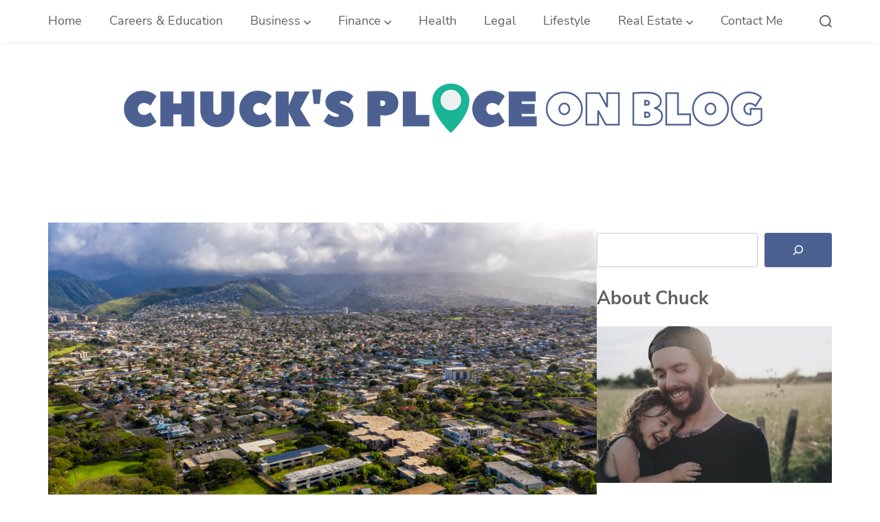

--- FILE ---
content_type: text/html; charset=UTF-8
request_url: https://chucksplaceonb.com/the-top-hawaii-real-estate-trends-for-2023/
body_size: 15774
content:
<!doctype html><html lang="en-US"><head><script data-no-optimize="1">var litespeed_docref=sessionStorage.getItem("litespeed_docref");litespeed_docref&&(Object.defineProperty(document,"referrer",{get:function(){return litespeed_docref}}),sessionStorage.removeItem("litespeed_docref"));</script> <meta charset="UTF-8"><meta name="viewport" content="width=device-width, initial-scale=1"><meta name="google-site-verification" content="JhSuNZkrpaGJYjP3zTCpcrGo7ZbZiIYjg6s_HNKc034" /><link rel="profile" href="https://gmpg.org/xfn/11"><meta name='robots' content='index, follow, max-image-preview:large, max-snippet:-1, max-video-preview:-1' /><title>The Top Hawaii Real Estate Trends for 2023 - Chuck&#039;s Place on Blog</title><meta name="description" content="Do you love Hawaii and want to buy a home there? The beautiful weather and lush, tropical scenery are just a couple of the many reasons that many people" /><link rel="canonical" href="https://chucksplaceonb.com/the-top-hawaii-real-estate-trends-for-2023/" /><meta property="og:locale" content="en_US" /><meta property="og:type" content="article" /><meta property="og:title" content="The Top Hawaii Real Estate Trends for 2023 - Chuck&#039;s Place on Blog" /><meta property="og:description" content="Do you love Hawaii and want to buy a home there? The beautiful weather and lush, tropical scenery are just a couple of the many reasons that many people" /><meta property="og:url" content="https://chucksplaceonb.com/the-top-hawaii-real-estate-trends-for-2023/" /><meta property="og:site_name" content="Chuck&#039;s Place on Blog" /><meta property="article:published_time" content="2022-12-30T10:16:08+00:00" /><meta property="article:modified_time" content="2022-12-30T10:20:11+00:00" /><meta property="og:image" content="https://chucksplaceonb.com/wp-content/uploads/2022/12/50e1d16cccfe2b69d8a7c985e1dae8f9.jpg" /><meta property="og:image:width" content="2000" /><meta property="og:image:height" content="1332" /><meta property="og:image:type" content="image/jpeg" /><meta name="author" content="chuck" /><meta name="twitter:card" content="summary_large_image" /><meta name="twitter:label1" content="Written by" /><meta name="twitter:data1" content="chuck" /><meta name="twitter:label2" content="Est. reading time" /><meta name="twitter:data2" content="3 minutes" /> <script type="application/ld+json" class="yoast-schema-graph">{"@context":"https://schema.org","@graph":[{"@type":"Article","@id":"https://chucksplaceonb.com/the-top-hawaii-real-estate-trends-for-2023/#article","isPartOf":{"@id":"https://chucksplaceonb.com/the-top-hawaii-real-estate-trends-for-2023/"},"author":{"name":"chuck","@id":"https://chucksplaceonb.com/#/schema/person/1aaf3bc879bea9cc0372ff1b93faa67d"},"headline":"The Top Hawaii Real Estate Trends for 2023","datePublished":"2022-12-30T10:16:08+00:00","dateModified":"2022-12-30T10:20:11+00:00","mainEntityOfPage":{"@id":"https://chucksplaceonb.com/the-top-hawaii-real-estate-trends-for-2023/"},"wordCount":517,"commentCount":0,"publisher":{"@id":"https://chucksplaceonb.com/#organization"},"image":{"@id":"https://chucksplaceonb.com/the-top-hawaii-real-estate-trends-for-2023/#primaryimage"},"thumbnailUrl":"https://chucksplaceonb.com/wp-content/uploads/2022/12/50e1d16cccfe2b69d8a7c985e1dae8f9.jpg","articleSection":["Real Estate"],"inLanguage":"en-US","potentialAction":[{"@type":"CommentAction","name":"Comment","target":["https://chucksplaceonb.com/the-top-hawaii-real-estate-trends-for-2023/#respond"]}]},{"@type":"WebPage","@id":"https://chucksplaceonb.com/the-top-hawaii-real-estate-trends-for-2023/","url":"https://chucksplaceonb.com/the-top-hawaii-real-estate-trends-for-2023/","name":"The Top Hawaii Real Estate Trends for 2023 - Chuck&#039;s Place on Blog","isPartOf":{"@id":"https://chucksplaceonb.com/#website"},"primaryImageOfPage":{"@id":"https://chucksplaceonb.com/the-top-hawaii-real-estate-trends-for-2023/#primaryimage"},"image":{"@id":"https://chucksplaceonb.com/the-top-hawaii-real-estate-trends-for-2023/#primaryimage"},"thumbnailUrl":"https://chucksplaceonb.com/wp-content/uploads/2022/12/50e1d16cccfe2b69d8a7c985e1dae8f9.jpg","datePublished":"2022-12-30T10:16:08+00:00","dateModified":"2022-12-30T10:20:11+00:00","description":"Do you love Hawaii and want to buy a home there? The beautiful weather and lush, tropical scenery are just a couple of the many reasons that many people","breadcrumb":{"@id":"https://chucksplaceonb.com/the-top-hawaii-real-estate-trends-for-2023/#breadcrumb"},"inLanguage":"en-US","potentialAction":[{"@type":"ReadAction","target":["https://chucksplaceonb.com/the-top-hawaii-real-estate-trends-for-2023/"]}]},{"@type":"ImageObject","inLanguage":"en-US","@id":"https://chucksplaceonb.com/the-top-hawaii-real-estate-trends-for-2023/#primaryimage","url":"https://chucksplaceonb.com/wp-content/uploads/2022/12/50e1d16cccfe2b69d8a7c985e1dae8f9.jpg","contentUrl":"https://chucksplaceonb.com/wp-content/uploads/2022/12/50e1d16cccfe2b69d8a7c985e1dae8f9.jpg","width":2000,"height":1332,"caption":"50e1d16cccfe2b69d8a7c985e1dae8f9"},{"@type":"BreadcrumbList","@id":"https://chucksplaceonb.com/the-top-hawaii-real-estate-trends-for-2023/#breadcrumb","itemListElement":[{"@type":"ListItem","position":1,"name":"Home","item":"https://chucksplaceonb.com/"},{"@type":"ListItem","position":2,"name":"The Top Hawaii Real Estate Trends for 2023"}]},{"@type":"WebSite","@id":"https://chucksplaceonb.com/#website","url":"https://chucksplaceonb.com/","name":"Chuck&#039;s Place on Blog","description":"","publisher":{"@id":"https://chucksplaceonb.com/#organization"},"potentialAction":[{"@type":"SearchAction","target":{"@type":"EntryPoint","urlTemplate":"https://chucksplaceonb.com/?s={search_term_string}"},"query-input":{"@type":"PropertyValueSpecification","valueRequired":true,"valueName":"search_term_string"}}],"inLanguage":"en-US"},{"@type":"Organization","@id":"https://chucksplaceonb.com/#organization","name":"Chuck&#039;s Place on Blog","url":"https://chucksplaceonb.com/","logo":{"@type":"ImageObject","inLanguage":"en-US","@id":"https://chucksplaceonb.com/#/schema/logo/image/","url":"https://chucksplaceonb.com/wp-content/uploads/2023/01/Chucks-Place-on-Blog-icon.png","contentUrl":"https://chucksplaceonb.com/wp-content/uploads/2023/01/Chucks-Place-on-Blog-icon.png","width":1000,"height":200,"caption":"Chuck&#039;s Place on Blog"},"image":{"@id":"https://chucksplaceonb.com/#/schema/logo/image/"}},{"@type":"Person","@id":"https://chucksplaceonb.com/#/schema/person/1aaf3bc879bea9cc0372ff1b93faa67d","name":"chuck","image":{"@type":"ImageObject","inLanguage":"en-US","@id":"https://chucksplaceonb.com/#/schema/person/image/","url":"https://chucksplaceonb.com/wp-content/litespeed/avatar/23494c9101089ad44ae88ce9d2f56aac.jpg?ver=1769591783","contentUrl":"https://chucksplaceonb.com/wp-content/litespeed/avatar/23494c9101089ad44ae88ce9d2f56aac.jpg?ver=1769591783","caption":"chuck"},"url":"https://chucksplaceonb.com/author/chuck/"}]}</script> <link rel="alternate" type="application/rss+xml" title="Chuck&#039;s Place on Blog &raquo; Feed" href="https://chucksplaceonb.com/feed/" /><link rel="alternate" type="application/rss+xml" title="Chuck&#039;s Place on Blog &raquo; Comments Feed" href="https://chucksplaceonb.com/comments/feed/" /><link rel="alternate" type="application/rss+xml" title="Chuck&#039;s Place on Blog &raquo; The Top Hawaii Real Estate Trends for 2023 Comments Feed" href="https://chucksplaceonb.com/the-top-hawaii-real-estate-trends-for-2023/feed/" /><link data-optimized="2" rel="stylesheet" href="https://chucksplaceonb.com/wp-content/litespeed/css/c65cf693ece1c00dba10942969318b67.css?ver=b57a9" /> <script type="litespeed/javascript" data-src="https://chucksplaceonb.com/wp-includes/js/jquery/jquery.min.js" id="jquery-core-js"></script> <link rel="https://api.w.org/" href="https://chucksplaceonb.com/wp-json/" /><link rel="alternate" title="JSON" type="application/json" href="https://chucksplaceonb.com/wp-json/wp/v2/posts/1817" /><link rel="EditURI" type="application/rsd+xml" title="RSD" href="https://chucksplaceonb.com/xmlrpc.php?rsd" /><meta name="generator" content="WordPress 6.8.3" /><link rel='shortlink' href='https://chucksplaceonb.com/?p=1817' /><link rel="alternate" title="oEmbed (JSON)" type="application/json+oembed" href="https://chucksplaceonb.com/wp-json/oembed/1.0/embed?url=https%3A%2F%2Fchucksplaceonb.com%2Fthe-top-hawaii-real-estate-trends-for-2023%2F" /><link rel="alternate" title="oEmbed (XML)" type="text/xml+oembed" href="https://chucksplaceonb.com/wp-json/oembed/1.0/embed?url=https%3A%2F%2Fchucksplaceonb.com%2Fthe-top-hawaii-real-estate-trends-for-2023%2F&#038;format=xml" /><link rel="pingback" href="https://chucksplaceonb.com/xmlrpc.php"><meta name="generator" content="Elementor 3.32.0; features: additional_custom_breakpoints; settings: css_print_method-external, google_font-enabled, font_display-auto"><link rel="icon" href="https://chucksplaceonb.com/wp-content/uploads/2023/01/cropped-chuck-icon-32x32.png" sizes="32x32" /><link rel="icon" href="https://chucksplaceonb.com/wp-content/uploads/2023/01/cropped-chuck-icon-192x192.png" sizes="192x192" /><link rel="apple-touch-icon" href="https://chucksplaceonb.com/wp-content/uploads/2023/01/cropped-chuck-icon-180x180.png" /><meta name="msapplication-TileImage" content="https://chucksplaceonb.com/wp-content/uploads/2023/01/cropped-chuck-icon-270x270.png" /></head><body class="wp-singular post-template-default single single-post postid-1817 single-format-standard wp-custom-logo wp-embed-responsive wp-theme-hello-blog global-layout-list elementor-default elementor-kit-"><div id="page" class="site">
<a class="skip-link screen-reader-text" href="#primary">Skip to content</a><header id="masthead" class="site-header"><div class="main-navigation-wrap"><div class="container"><div class="main-navigation-inner"><div class="main-navigation-left">
<button class="menu-toggle" aria-controls="primary-menu" aria-expanded="false"><span class="menu-bar"></span><span class="menu-bar"></span><span class="menu-bar"></span></button><nav id="site-navigation" class="main-navigation"><div class="main-nav"><ul id="primary-menu" class="menu"><li id="menu-item-70" class="menu-item menu-item-type-custom menu-item-object-custom menu-item-home menu-item-70"><a href="https://chucksplaceonb.com">Home</a></li><li id="menu-item-72" class="menu-item menu-item-type-taxonomy menu-item-object-category menu-item-72"><a href="https://chucksplaceonb.com/category/careers-education/">Careers &amp; Education</a></li><li id="menu-item-73" class="menu-item menu-item-type-taxonomy menu-item-object-category menu-item-has-children menu-item-73"><a href="https://chucksplaceonb.com/category/business/">Business<span role="presentation" class="dropdown-menu-toggle"><svg role="img" viewBox="0 0 10 6" xmlns="http://www.w3.org/2000/svg"><path d="M1 1l4 4 4-4" stroke="currentColor" stroke-width="1.5" fill="none" fill-rule="evenodd" stroke-linecap="square"/></svg></span></a><ul class="sub-menu"><li id="menu-item-6789" class="menu-item menu-item-type-taxonomy menu-item-object-category menu-item-6789"><a href="https://chucksplaceonb.com/category/marketing-advertising/">Marketing &amp; Advertising</a></li><li id="menu-item-6782" class="menu-item menu-item-type-taxonomy menu-item-object-category menu-item-6782"><a href="https://chucksplaceonb.com/category/digital-business/">Digital Business</a></li></ul></li><li id="menu-item-6783" class="menu-item menu-item-type-taxonomy menu-item-object-category menu-item-has-children menu-item-6783"><a href="https://chucksplaceonb.com/category/finance/">Finance<span role="presentation" class="dropdown-menu-toggle"><svg role="img" viewBox="0 0 10 6" xmlns="http://www.w3.org/2000/svg"><path d="M1 1l4 4 4-4" stroke="currentColor" stroke-width="1.5" fill="none" fill-rule="evenodd" stroke-linecap="square"/></svg></span></a><ul class="sub-menu"><li id="menu-item-6781" class="menu-item menu-item-type-taxonomy menu-item-object-category menu-item-6781"><a href="https://chucksplaceonb.com/category/debt-credit/">Debt &amp; Credit</a></li><li id="menu-item-6787" class="menu-item menu-item-type-taxonomy menu-item-object-category menu-item-6787"><a href="https://chucksplaceonb.com/category/investing/">Investing</a></li></ul></li><li id="menu-item-6784" class="menu-item menu-item-type-taxonomy menu-item-object-category menu-item-6784"><a href="https://chucksplaceonb.com/category/health/">Health</a></li><li id="menu-item-6788" class="menu-item menu-item-type-taxonomy menu-item-object-category menu-item-6788"><a href="https://chucksplaceonb.com/category/legal/">Legal</a></li><li id="menu-item-4349" class="menu-item menu-item-type-taxonomy menu-item-object-category menu-item-4349"><a href="https://chucksplaceonb.com/category/lifestyle/">Lifestyle</a></li><li id="menu-item-71" class="menu-item menu-item-type-taxonomy menu-item-object-category current-post-ancestor current-menu-parent current-post-parent menu-item-has-children menu-item-71"><a href="https://chucksplaceonb.com/category/real-estate/">Real Estate<span role="presentation" class="dropdown-menu-toggle"><svg role="img" viewBox="0 0 10 6" xmlns="http://www.w3.org/2000/svg"><path d="M1 1l4 4 4-4" stroke="currentColor" stroke-width="1.5" fill="none" fill-rule="evenodd" stroke-linecap="square"/></svg></span></a><ul class="sub-menu"><li id="menu-item-6780" class="menu-item menu-item-type-taxonomy menu-item-object-category menu-item-6780"><a href="https://chucksplaceonb.com/category/buying-selling/">Buying &amp; Selling</a></li><li id="menu-item-6785" class="menu-item menu-item-type-taxonomy menu-item-object-category menu-item-6785"><a href="https://chucksplaceonb.com/category/home-improvement/">Home Improvement</a></li><li id="menu-item-6786" class="menu-item menu-item-type-taxonomy menu-item-object-category menu-item-6786"><a href="https://chucksplaceonb.com/category/household/">Household</a></li></ul></li><li id="menu-item-491" class="menu-item menu-item-type-post_type menu-item-object-page menu-item-491"><a href="https://chucksplaceonb.com/contact-me/">Contact Me</a></li></ul></div></nav></div><div class="search-wrap">
<a href="javascript:void(0);" class="search-icon">
<svg class="svg-icon" aria-hidden="true" role="img" focusable="false" xmlns="http://www.w3.org/2000/svg" width="23" height="23" viewBox="0 0 23 23"><path d="M38.710696,48.0601792 L43,52.3494831 L41.3494831,54 L37.0601792,49.710696 C35.2632422,51.1481185 32.9839107,52.0076499 30.5038249,52.0076499 C24.7027226,52.0076499 20,47.3049272 20,41.5038249 C20,35.7027226 24.7027226,31 30.5038249,31 C36.3049272,31 41.0076499,35.7027226 41.0076499,41.5038249 C41.0076499,43.9839107 40.1481185,46.2632422 38.710696,48.0601792 Z M36.3875844,47.1716785 C37.8030221,45.7026647 38.6734666,43.7048964 38.6734666,41.5038249 C38.6734666,36.9918565 35.0157934,33.3341833 30.5038249,33.3341833 C25.9918565,33.3341833 22.3341833,36.9918565 22.3341833,41.5038249 C22.3341833,46.0157934 25.9918565,49.6734666 30.5038249,49.6734666 C32.7048964,49.6734666 34.7026647,48.8030221 36.1716785,47.3875844 C36.2023931,47.347638 36.2360451,47.3092237 36.2726343,47.2726343 C36.3092237,47.2360451 36.347638,47.2023931 36.3875844,47.1716785 Z" transform="translate(-20 -31)" /></svg>						<svg class="svg-icon" aria-hidden="true" role="img" focusable="false" xmlns="http://www.w3.org/2000/svg" width="16" height="16" viewBox="0 0 16 16"><polygon fill="" fill-rule="evenodd" points="6.852 7.649 .399 1.195 1.445 .149 7.899 6.602 14.352 .149 15.399 1.195 8.945 7.649 15.399 14.102 14.352 15.149 7.899 8.695 1.445 15.149 .399 14.102" /></svg>					</a></div></div></div><div class="search-form-wrap"><form role="search" method="get" class="search-form" action="https://chucksplaceonb.com/">
<label>
<span class="screen-reader-text">Search for:</span>
<input type="search" class="search-field" placeholder="Search &hellip;" value="" name="s" />
</label>
<input type="submit" class="search-submit" value="Search" /></form></div></div><div class="site-branding"><div class="container"><div class="site-branding-inner"><div class="site-logo">
<a href="https://chucksplaceonb.com/" class="custom-logo-link" rel="home"><img data-lazyloaded="1" src="[data-uri]" fetchpriority="high" width="1000" height="200" data-src="https://chucksplaceonb.com/wp-content/uploads/2023/01/Chucks-Place-on-Blog-icon.png" class="custom-logo" alt="Chuck&#039;s Place on Blog" decoding="async" data-srcset="https://chucksplaceonb.com/wp-content/uploads/2023/01/Chucks-Place-on-Blog-icon.png 1000w, https://chucksplaceonb.com/wp-content/uploads/2023/01/Chucks-Place-on-Blog-icon-300x60.png 300w, https://chucksplaceonb.com/wp-content/uploads/2023/01/Chucks-Place-on-Blog-icon-768x154.png 768w" data-sizes="(max-width: 1000px) 100vw, 1000px" /></a></div><div class="site-title-tagline"></div></div></div></div></header><div id="content" class="site-content"><div class="container"><div class="inner-wrapper"><main id="primary" class="site-main"><article id="post-1817" class="post-1817 post type-post status-publish format-standard has-post-thumbnail hentry category-real-estate"><div class="post-content"><div class="post-thumbnail">
<img data-lazyloaded="1" src="[data-uri]" width="2000" height="1332" data-src="https://chucksplaceonb.com/wp-content/uploads/2022/12/50e1d16cccfe2b69d8a7c985e1dae8f9.jpg" class="attachment-post-thumbnail size-post-thumbnail wp-post-image" alt="50e1d16cccfe2b69d8a7c985e1dae8f9" decoding="async" data-srcset="https://chucksplaceonb.com/wp-content/uploads/2022/12/50e1d16cccfe2b69d8a7c985e1dae8f9.jpg 2000w, https://chucksplaceonb.com/wp-content/uploads/2022/12/50e1d16cccfe2b69d8a7c985e1dae8f9-300x200.jpg 300w, https://chucksplaceonb.com/wp-content/uploads/2022/12/50e1d16cccfe2b69d8a7c985e1dae8f9-1024x682.jpg 1024w, https://chucksplaceonb.com/wp-content/uploads/2022/12/50e1d16cccfe2b69d8a7c985e1dae8f9-768x511.jpg 768w" data-sizes="(max-width: 2000px) 100vw, 2000px" /></div><header class="entry-header"><h1 class="entry-title">The Top Hawaii Real Estate Trends for 2023</h1><div class="entry-meta">
<span class="posted-on"><a href="https://chucksplaceonb.com/the-top-hawaii-real-estate-trends-for-2023/" rel="bookmark"><time class="entry-date published" datetime=""></time><time class="updated" datetime=""></time></a></span><span class="byline"> <a class="url fn n" href="https://chucksplaceonb.com/author/chuck/">chuck</a></span><span class="cat-links"><a href="https://chucksplaceonb.com/category/real-estate/" rel="category tag">Real Estate</a></span></div></header><div class="entry-content"><p>Do you love Hawaii and want to buy a home there? The beautiful weather and lush, tropical scenery are just a couple of the many reasons that many people enjoy living in Hawaii. But if you&#8217;ve never bought a house in Hawaii before, you might be feeling a bit overwhelmed and unsure.</p><p>Fortunately, you&#8217;ve come to the right place. In this article, we&#8217;re going to talk about some of the real estate trends that you should be aware of if you want to buy a home in Hawaii. This way, you can arrange for private Hawaii real estate for sale with confidence.</p><p>Ready to learn more about trendy houses, condos, and land for sale in private locations? Great! Keep reading to find out all the important details!</p><h2>The Surge in Eco-Friendly Home Developments</h2><p>Due to the tropical environment, achieving a more sustainable state with respect to Hawaii&#8217;s construction practices has become a priority for many homeowners and developers.&nbsp;This means a shift to low-impact materials for construction, such as bamboo and wood, as well as energy-efficient construction techniques used to keep the energy needs of a home sustainably low.</p><p>Additionally, the use of renewable energy resources, like solar power, is becoming more popular. Other eco-friendly materials, such as recycled paper countertops, are becoming a trend.</p><h2>Increased Demand for Vacation Rentals</h2><p>Smart investors are turning the market by buying a home in Hawaii. Due to an increase in demand, properties will be turned into vacation hotspots.&nbsp;This includes hotel rooms, condos, villas, or townhouses. Due to the pandemic, travelers are now looking for staycations instead of international ones. Vacationers are also looking for good amenities with breathtaking views.&nbsp;</p><p>To capitalize on the trend, real estate agents are investing in technology. They are marketing promotional discounts with a very nice room and very good pricing.</p><h2>Rise of Smart Home Technologies</h2><p>One of the top trends for 2023 is the rise of <a href="https://www.techtarget.com/iotagenda/definition/smart-home-or-building">smart home technologies</a>. With more homeowners embracing automated solutions, they are creating a lifestyle of convenience and efficiency. Smart LED lights, automated security systems, automated sprinkler systems, and smart thermostats are just a few of the great smart home technologies that will be in the Hawaii market come 2023.</p><p>Smart home technology offers incredible energy efficiency benefits, as well as peace of mind for homeowners, making it a must for anyone interested in staying on the cutting-edge of Hawaii real estate trends.</p><p>If you&#8217;re in the military,&nbsp;make sure to&nbsp;<a href="https://www.soldbyshannonhi.com/real-estate-for-military/">buy a military housing</a>,&nbsp;as some properties offer tax deductions when you buy one.</p><h2>Hawaii Real Estate for You</h2><p>2023 is going to bring lots of new trends to Hawaii real estate. With the influx of tech and population growth, the real estate market is set to experience a dramatic hike in home prices and demand. If you&#8217;re in the market to purchase, stay ahead of the curve by researching all of these new trends, connecting with a local real estate professional, and taking action when the time is right.</p><p>For other useful insights, keep exploring this site!</p></div><div class="hello-blog-social-share"><h2 class="heading">Share this article:</h2><ul><li><a href="https://www.facebook.com/sharer/sharer.php?display=popup&#038;u=https%3A%2F%2Fchucksplaceonb.com%2Fthe-top-hawaii-real-estate-trends-for-2023%2F" class="facebook" target="_blank"><svg class="svg-icon" aria-hidden="true" role="img" focusable="false" viewBox="0 0 512 512" xmlns="http://www.w3.org/2000/svg"><path d="M211.9 197.4h-36.7v59.9h36.7V433.1h70.5V256.5h49.2l5.2-59.1h-54.4c0 0 0-22.1 0-33.7 0-13.9 2.8-19.5 16.3-19.5 10.9 0 38.2 0 38.2 0V82.9c0 0-40.2 0-48.8 0 -52.5 0-76.1 23.1-76.1 67.3C211.9 188.8 211.9 197.4 211.9 197.4z" /></svg></a></li><li><a href="http://twitter.com/share?text=The%20Top%20Hawaii%20Real%20Estate%20Trends%20for%202023&#038;url=https%3A%2F%2Fchucksplaceonb.com%2Fthe-top-hawaii-real-estate-trends-for-2023%2F" class="twitter" target="_blank"><svg class="svg-icon" aria-hidden="true" role="img" focusable="false" viewBox="0 0 512 512" xmlns="http://www.w3.org/2000/svg"><path d="M419.6 168.6c-11.7 5.2-24.2 8.7-37.4 10.2 13.4-8.1 23.8-20.8 28.6-36 -12.6 7.5-26.5 12.9-41.3 15.8 -11.9-12.6-28.8-20.6-47.5-20.6 -42 0-72.9 39.2-63.4 79.9 -54.1-2.7-102.1-28.6-134.2-68 -17 29.2-8.8 67.5 20.1 86.9 -10.7-0.3-20.7-3.3-29.5-8.1 -0.7 30.2 20.9 58.4 52.2 64.6 -9.2 2.5-19.2 3.1-29.4 1.1 8.3 25.9 32.3 44.7 60.8 45.2 -27.4 21.4-61.8 31-96.4 27 28.8 18.5 63 29.2 99.8 29.2 120.8 0 189.1-102.1 185-193.6C399.9 193.1 410.9 181.7 419.6 168.6z" /></svg></a></li><li><a href="https://pinterest.com/pin/create/button/?media=https://chucksplaceonb.com/wp-content/uploads/2022/12/50e1d16cccfe2b69d8a7c985e1dae8f9.jpg&#038;description=The%20Top%20Hawaii%20Real%20Estate%20Trends%20for%202023&#038;url=https%3A%2F%2Fchucksplaceonb.com%2Fthe-top-hawaii-real-estate-trends-for-2023%2F" class="pinterest" target="_blank"><svg class="svg-icon" aria-hidden="true" role="img" focusable="false" viewBox="0 0 512 512" xmlns="http://www.w3.org/2000/svg"><path d="M266.6 76.5c-100.2 0-150.7 71.8-150.7 131.7 0 36.3 13.7 68.5 43.2 80.6 4.8 2 9.2 0.1 10.6-5.3 1-3.7 3.3-13 4.3-16.9 1.4-5.3 0.9-7.1-3-11.8 -8.5-10-13.9-23-13.9-41.3 0-53.3 39.9-101 103.8-101 56.6 0 87.7 34.6 87.7 80.8 0 60.8-26.9 112.1-66.8 112.1 -22.1 0-38.6-18.2-33.3-40.6 6.3-26.7 18.6-55.5 18.6-74.8 0-17.3-9.3-31.7-28.4-31.7 -22.5 0-40.7 23.3-40.7 54.6 0 19.9 6.7 33.4 6.7 33.4s-23.1 97.8-27.1 114.9c-8.1 34.1-1.2 75.9-0.6 80.1 0.3 2.5 3.6 3.1 5 1.2 2.1-2.7 28.9-35.9 38.1-69 2.6-9.4 14.8-58 14.8-58 7.3 14 28.7 26.3 51.5 26.3 67.8 0 113.8-61.8 113.8-144.5C400.1 134.7 347.1 76.5 266.6 76.5z" /></svg></a></li><li><a href="https://www.linkedin.com/shareArticle?mini=true&#038;title=The%20Top%20Hawaii%20Real%20Estate%20Trends%20for%202023&#038;source=https%3A%2F%2Fchucksplaceonb.com%2Fthe-top-hawaii-real-estate-trends-for-2023%2F&#038;url=https%3A%2F%2Fchucksplaceonb.com%2Fthe-top-hawaii-real-estate-trends-for-2023%2F" class="linkedin" target="_blank"><svg class="svg-icon" aria-hidden="true" role="img" focusable="false" viewBox="0 0 512 512" xmlns="http://www.w3.org/2000/svg"><path d="M186.4 142.4c0 19-15.3 34.5-34.2 34.5 -18.9 0-34.2-15.4-34.2-34.5 0-19 15.3-34.5 34.2-34.5C171.1 107.9 186.4 123.4 186.4 142.4zM181.4 201.3h-57.8V388.1h57.8V201.3zM273.8 201.3h-55.4V388.1h55.4c0 0 0-69.3 0-98 0-26.3 12.1-41.9 35.2-41.9 21.3 0 31.5 15 31.5 41.9 0 26.9 0 98 0 98h57.5c0 0 0-68.2 0-118.3 0-50-28.3-74.2-68-74.2 -39.6 0-56.3 30.9-56.3 30.9v-25.2H273.8z" /></svg></a></li></ul></div><footer class="entry-footer"></footer></div></article><nav class="navigation post-navigation" aria-label="Posts"><h2 class="screen-reader-text">Post navigation</h2><div class="nav-links"><div class="nav-previous"><a href="https://chucksplaceonb.com/the-benefits-of-data-backup-and-recovery/" rel="prev"><span class="nav-arrow">&larr;</span> <span class="nav-subtitle">The Benefits of Data Backup and Recovery</span></a></div><div class="nav-next"><a href="https://chucksplaceonb.com/casino-games-known-for-offering-the-greatest-thrills/" rel="next"><span class="nav-subtitle">Casino Games Known for Offering the Greatest Thrills</span> <span class="nav-arrow">&rarr;</span></a></div></div></nav><div class="related-posts"><h2 class="heading">Related Posts</h2><div class="related-posts-inner"><div class="related-post">
<a class="post-thumbnail" href="https://chucksplaceonb.com/transforming-spaces-with-custom-fabricated-countertops/" aria-hidden="true" tabindex="-1">
<img data-lazyloaded="1" src="[data-uri]" width="730" height="486" data-src="https://chucksplaceonb.com/wp-content/uploads/2025/12/fabricated-countertops-730x486.webp" class="attachment-hello-blog-thumb size-hello-blog-thumb wp-post-image" alt="Transforming Spaces with Custom Fabricated Countertops" decoding="async" data-srcset="https://chucksplaceonb.com/wp-content/uploads/2025/12/fabricated-countertops-730x486.webp 730w, https://chucksplaceonb.com/wp-content/uploads/2025/12/fabricated-countertops-300x200.webp 300w, https://chucksplaceonb.com/wp-content/uploads/2025/12/fabricated-countertops-1024x683.webp 1024w, https://chucksplaceonb.com/wp-content/uploads/2025/12/fabricated-countertops-768x512.webp 768w, https://chucksplaceonb.com/wp-content/uploads/2025/12/fabricated-countertops.webp 1200w" data-sizes="(max-width: 730px) 100vw, 730px" />	</a><header class="entry-header"><h3 class="entry-title"><a href="https://chucksplaceonb.com/transforming-spaces-with-custom-fabricated-countertops/" rel="bookmark">Transforming Spaces with Custom Fabricated Countertops</a></h3><div class="entry-meta">
<span class="posted-on"><a href="https://chucksplaceonb.com/transforming-spaces-with-custom-fabricated-countertops/" rel="bookmark"><time class="entry-date published" datetime=""></time><time class="updated" datetime=""></time></a></span><span class="cat-links"><a href="https://chucksplaceonb.com/category/real-estate/" rel="category tag">Real Estate</a></span></div></header></div><div class="related-post">
<a class="post-thumbnail" href="https://chucksplaceonb.com/choosing-right-hydraulic-hose-for-your-application/" aria-hidden="true" tabindex="-1">
<img data-lazyloaded="1" src="[data-uri]" width="730" height="486" data-src="https://chucksplaceonb.com/wp-content/uploads/2025/11/hydraulic-hoses-730x486.webp" class="attachment-hello-blog-thumb size-hello-blog-thumb wp-post-image" alt="Choosing the Right Hydraulic Hose for Your Application" decoding="async" data-srcset="https://chucksplaceonb.com/wp-content/uploads/2025/11/hydraulic-hoses-730x486.webp 730w, https://chucksplaceonb.com/wp-content/uploads/2025/11/hydraulic-hoses-300x200.webp 300w, https://chucksplaceonb.com/wp-content/uploads/2025/11/hydraulic-hoses-1024x683.webp 1024w, https://chucksplaceonb.com/wp-content/uploads/2025/11/hydraulic-hoses-768x512.webp 768w, https://chucksplaceonb.com/wp-content/uploads/2025/11/hydraulic-hoses.webp 1200w" data-sizes="(max-width: 730px) 100vw, 730px" />	</a><header class="entry-header"><h3 class="entry-title"><a href="https://chucksplaceonb.com/choosing-right-hydraulic-hose-for-your-application/" rel="bookmark">Choosing the Right Hydraulic Hose for Your Application</a></h3><div class="entry-meta">
<span class="posted-on"><a href="https://chucksplaceonb.com/choosing-right-hydraulic-hose-for-your-application/" rel="bookmark"><time class="entry-date published" datetime=""></time><time class="updated" datetime=""></time></a></span><span class="cat-links"><a href="https://chucksplaceonb.com/category/real-estate/" rel="category tag">Real Estate</a></span></div></header></div></div></div><div id="comments" class="comments-area"><div id="respond" class="comment-respond"><h3 id="reply-title" class="comment-reply-title">Leave a Reply <small><a rel="nofollow" id="cancel-comment-reply-link" href="/the-top-hawaii-real-estate-trends-for-2023/#respond" style="display:none;">Cancel reply</a></small></h3><p class="must-log-in">You must be <a href="https://chucksplaceonb.com/wp-login.php?redirect_to=https%3A%2F%2Fchucksplaceonb.com%2Fthe-top-hawaii-real-estate-trends-for-2023%2F">logged in</a> to post a comment.</p></div></div></main><div id="secondary" class="site-sidebar"><aside id="block-6" class="widget widget_block widget_search"><form role="search" method="get" action="https://chucksplaceonb.com/" class="wp-block-search__button-outside wp-block-search__icon-button wp-block-search"    ><label class="wp-block-search__label screen-reader-text" for="wp-block-search__input-1" >Search</label><div class="wp-block-search__inside-wrapper " ><input class="wp-block-search__input" id="wp-block-search__input-1" placeholder="" value="" type="search" name="s" required /><button aria-label="Search" class="wp-block-search__button has-icon wp-element-button" type="submit" ><svg class="search-icon" viewBox="0 0 24 24" width="24" height="24">
<path d="M13 5c-3.3 0-6 2.7-6 6 0 1.4.5 2.7 1.3 3.7l-3.8 3.8 1.1 1.1 3.8-3.8c1 .8 2.3 1.3 3.7 1.3 3.3 0 6-2.7 6-6S16.3 5 13 5zm0 10.5c-2.5 0-4.5-2-4.5-4.5s2-4.5 4.5-4.5 4.5 2 4.5 4.5-2 4.5-4.5 4.5z"></path>
</svg></button></div></form></aside><aside id="block-4" class="widget widget_block"><h2 class="widget-title">About Chuck</h2><div class="wp-widget-group__inner-blocks"><figure class="wp-block-image size-large"><img data-lazyloaded="1" src="[data-uri]" decoding="async" width="1024" height="683" data-src="https://chucksplaceonb.com/wp-content/uploads/2021/05/chuck-1024x683.jpg" alt="" class="wp-image-76" data-srcset="https://chucksplaceonb.com/wp-content/uploads/2021/05/chuck-1024x683.jpg 1024w, https://chucksplaceonb.com/wp-content/uploads/2021/05/chuck-300x200.jpg 300w, https://chucksplaceonb.com/wp-content/uploads/2021/05/chuck-768x512.jpg 768w, https://chucksplaceonb.com/wp-content/uploads/2021/05/chuck-600x400.jpg 600w, https://chucksplaceonb.com/wp-content/uploads/2021/05/chuck.jpg 1051w" data-sizes="(max-width: 1024px) 100vw, 1024px" /></figure><p class="has-text-align-center">My name is Chuck and this is my little princess, Kiana. I'm a stay-at-home dad who works in Marketing and do online courses on my free time.</p><p class="has-text-align-center">Read more about me&nbsp;<a href="https://chucksplaceonb.com/about/">here</a>.</p></div></aside><aside id="recent-posts-4" class="widget widget_recent_entries"><h2 class="widget-title">Recent Blog Posts</h2><ul><li>
<a href="https://chucksplaceonb.com/what-actually-controls-dust-at-high-volume-mining-operations/">What Actually Controls Dust at High-Volume Mining Operations</a></li><li>
<a href="https://chucksplaceonb.com/transforming-spaces-with-custom-fabricated-countertops/">Transforming Spaces with Custom Fabricated Countertops</a></li><li>
<a href="https://chucksplaceonb.com/choosing-right-hydraulic-hose-for-your-application/">Choosing the Right Hydraulic Hose for Your Application</a></li><li>
<a href="https://chucksplaceonb.com/security-blind-spots-most-business-owners-miss/">The Security Blind Spots Most Business Owners Miss</a></li><li>
<a href="https://chucksplaceonb.com/what-to-expect-when-meeting-cash-home-buyers/">What to Expect When Meeting Cash Home Buyers</a></li></ul></aside></div></div></div></div><footer id="colophon" class="site-footer"><div class="container"><div class="site-footer-inner"><div class="site-info"><div class="copyright">Copyright &copy; 2026 Chuck&#039;s Place on Blog. All Rights Reserved.</div> Theme: Hello Blog by <a href="https://wphait.com/" target="_blank">WP Hait</a></div></div></div></footer></div><div id="back_to_top">&uarr;</div> <script type="speculationrules">{"prefetch":[{"source":"document","where":{"and":[{"href_matches":"\/*"},{"not":{"href_matches":["\/wp-*.php","\/wp-admin\/*","\/wp-content\/uploads\/*","\/wp-content\/*","\/wp-content\/plugins\/*","\/wp-content\/themes\/hello-blog\/*","\/*\\?(.+)"]}},{"not":{"selector_matches":"a[rel~=\"nofollow\"]"}},{"not":{"selector_matches":".no-prefetch, .no-prefetch a"}}]},"eagerness":"conservative"}]}</script> <script data-no-optimize="1">window.lazyLoadOptions=Object.assign({},{threshold:300},window.lazyLoadOptions||{});!function(t,e){"object"==typeof exports&&"undefined"!=typeof module?module.exports=e():"function"==typeof define&&define.amd?define(e):(t="undefined"!=typeof globalThis?globalThis:t||self).LazyLoad=e()}(this,function(){"use strict";function e(){return(e=Object.assign||function(t){for(var e=1;e<arguments.length;e++){var n,a=arguments[e];for(n in a)Object.prototype.hasOwnProperty.call(a,n)&&(t[n]=a[n])}return t}).apply(this,arguments)}function o(t){return e({},at,t)}function l(t,e){return t.getAttribute(gt+e)}function c(t){return l(t,vt)}function s(t,e){return function(t,e,n){e=gt+e;null!==n?t.setAttribute(e,n):t.removeAttribute(e)}(t,vt,e)}function i(t){return s(t,null),0}function r(t){return null===c(t)}function u(t){return c(t)===_t}function d(t,e,n,a){t&&(void 0===a?void 0===n?t(e):t(e,n):t(e,n,a))}function f(t,e){et?t.classList.add(e):t.className+=(t.className?" ":"")+e}function _(t,e){et?t.classList.remove(e):t.className=t.className.replace(new RegExp("(^|\\s+)"+e+"(\\s+|$)")," ").replace(/^\s+/,"").replace(/\s+$/,"")}function g(t){return t.llTempImage}function v(t,e){!e||(e=e._observer)&&e.unobserve(t)}function b(t,e){t&&(t.loadingCount+=e)}function p(t,e){t&&(t.toLoadCount=e)}function n(t){for(var e,n=[],a=0;e=t.children[a];a+=1)"SOURCE"===e.tagName&&n.push(e);return n}function h(t,e){(t=t.parentNode)&&"PICTURE"===t.tagName&&n(t).forEach(e)}function a(t,e){n(t).forEach(e)}function m(t){return!!t[lt]}function E(t){return t[lt]}function I(t){return delete t[lt]}function y(e,t){var n;m(e)||(n={},t.forEach(function(t){n[t]=e.getAttribute(t)}),e[lt]=n)}function L(a,t){var o;m(a)&&(o=E(a),t.forEach(function(t){var e,n;e=a,(t=o[n=t])?e.setAttribute(n,t):e.removeAttribute(n)}))}function k(t,e,n){f(t,e.class_loading),s(t,st),n&&(b(n,1),d(e.callback_loading,t,n))}function A(t,e,n){n&&t.setAttribute(e,n)}function O(t,e){A(t,rt,l(t,e.data_sizes)),A(t,it,l(t,e.data_srcset)),A(t,ot,l(t,e.data_src))}function w(t,e,n){var a=l(t,e.data_bg_multi),o=l(t,e.data_bg_multi_hidpi);(a=nt&&o?o:a)&&(t.style.backgroundImage=a,n=n,f(t=t,(e=e).class_applied),s(t,dt),n&&(e.unobserve_completed&&v(t,e),d(e.callback_applied,t,n)))}function x(t,e){!e||0<e.loadingCount||0<e.toLoadCount||d(t.callback_finish,e)}function M(t,e,n){t.addEventListener(e,n),t.llEvLisnrs[e]=n}function N(t){return!!t.llEvLisnrs}function z(t){if(N(t)){var e,n,a=t.llEvLisnrs;for(e in a){var o=a[e];n=e,o=o,t.removeEventListener(n,o)}delete t.llEvLisnrs}}function C(t,e,n){var a;delete t.llTempImage,b(n,-1),(a=n)&&--a.toLoadCount,_(t,e.class_loading),e.unobserve_completed&&v(t,n)}function R(i,r,c){var l=g(i)||i;N(l)||function(t,e,n){N(t)||(t.llEvLisnrs={});var a="VIDEO"===t.tagName?"loadeddata":"load";M(t,a,e),M(t,"error",n)}(l,function(t){var e,n,a,o;n=r,a=c,o=u(e=i),C(e,n,a),f(e,n.class_loaded),s(e,ut),d(n.callback_loaded,e,a),o||x(n,a),z(l)},function(t){var e,n,a,o;n=r,a=c,o=u(e=i),C(e,n,a),f(e,n.class_error),s(e,ft),d(n.callback_error,e,a),o||x(n,a),z(l)})}function T(t,e,n){var a,o,i,r,c;t.llTempImage=document.createElement("IMG"),R(t,e,n),m(c=t)||(c[lt]={backgroundImage:c.style.backgroundImage}),i=n,r=l(a=t,(o=e).data_bg),c=l(a,o.data_bg_hidpi),(r=nt&&c?c:r)&&(a.style.backgroundImage='url("'.concat(r,'")'),g(a).setAttribute(ot,r),k(a,o,i)),w(t,e,n)}function G(t,e,n){var a;R(t,e,n),a=e,e=n,(t=Et[(n=t).tagName])&&(t(n,a),k(n,a,e))}function D(t,e,n){var a;a=t,(-1<It.indexOf(a.tagName)?G:T)(t,e,n)}function S(t,e,n){var a;t.setAttribute("loading","lazy"),R(t,e,n),a=e,(e=Et[(n=t).tagName])&&e(n,a),s(t,_t)}function V(t){t.removeAttribute(ot),t.removeAttribute(it),t.removeAttribute(rt)}function j(t){h(t,function(t){L(t,mt)}),L(t,mt)}function F(t){var e;(e=yt[t.tagName])?e(t):m(e=t)&&(t=E(e),e.style.backgroundImage=t.backgroundImage)}function P(t,e){var n;F(t),n=e,r(e=t)||u(e)||(_(e,n.class_entered),_(e,n.class_exited),_(e,n.class_applied),_(e,n.class_loading),_(e,n.class_loaded),_(e,n.class_error)),i(t),I(t)}function U(t,e,n,a){var o;n.cancel_on_exit&&(c(t)!==st||"IMG"===t.tagName&&(z(t),h(o=t,function(t){V(t)}),V(o),j(t),_(t,n.class_loading),b(a,-1),i(t),d(n.callback_cancel,t,e,a)))}function $(t,e,n,a){var o,i,r=(i=t,0<=bt.indexOf(c(i)));s(t,"entered"),f(t,n.class_entered),_(t,n.class_exited),o=t,i=a,n.unobserve_entered&&v(o,i),d(n.callback_enter,t,e,a),r||D(t,n,a)}function q(t){return t.use_native&&"loading"in HTMLImageElement.prototype}function H(t,o,i){t.forEach(function(t){return(a=t).isIntersecting||0<a.intersectionRatio?$(t.target,t,o,i):(e=t.target,n=t,a=o,t=i,void(r(e)||(f(e,a.class_exited),U(e,n,a,t),d(a.callback_exit,e,n,t))));var e,n,a})}function B(e,n){var t;tt&&!q(e)&&(n._observer=new IntersectionObserver(function(t){H(t,e,n)},{root:(t=e).container===document?null:t.container,rootMargin:t.thresholds||t.threshold+"px"}))}function J(t){return Array.prototype.slice.call(t)}function K(t){return t.container.querySelectorAll(t.elements_selector)}function Q(t){return c(t)===ft}function W(t,e){return e=t||K(e),J(e).filter(r)}function X(e,t){var n;(n=K(e),J(n).filter(Q)).forEach(function(t){_(t,e.class_error),i(t)}),t.update()}function t(t,e){var n,a,t=o(t);this._settings=t,this.loadingCount=0,B(t,this),n=t,a=this,Y&&window.addEventListener("online",function(){X(n,a)}),this.update(e)}var Y="undefined"!=typeof window,Z=Y&&!("onscroll"in window)||"undefined"!=typeof navigator&&/(gle|ing|ro)bot|crawl|spider/i.test(navigator.userAgent),tt=Y&&"IntersectionObserver"in window,et=Y&&"classList"in document.createElement("p"),nt=Y&&1<window.devicePixelRatio,at={elements_selector:".lazy",container:Z||Y?document:null,threshold:300,thresholds:null,data_src:"src",data_srcset:"srcset",data_sizes:"sizes",data_bg:"bg",data_bg_hidpi:"bg-hidpi",data_bg_multi:"bg-multi",data_bg_multi_hidpi:"bg-multi-hidpi",data_poster:"poster",class_applied:"applied",class_loading:"litespeed-loading",class_loaded:"litespeed-loaded",class_error:"error",class_entered:"entered",class_exited:"exited",unobserve_completed:!0,unobserve_entered:!1,cancel_on_exit:!0,callback_enter:null,callback_exit:null,callback_applied:null,callback_loading:null,callback_loaded:null,callback_error:null,callback_finish:null,callback_cancel:null,use_native:!1},ot="src",it="srcset",rt="sizes",ct="poster",lt="llOriginalAttrs",st="loading",ut="loaded",dt="applied",ft="error",_t="native",gt="data-",vt="ll-status",bt=[st,ut,dt,ft],pt=[ot],ht=[ot,ct],mt=[ot,it,rt],Et={IMG:function(t,e){h(t,function(t){y(t,mt),O(t,e)}),y(t,mt),O(t,e)},IFRAME:function(t,e){y(t,pt),A(t,ot,l(t,e.data_src))},VIDEO:function(t,e){a(t,function(t){y(t,pt),A(t,ot,l(t,e.data_src))}),y(t,ht),A(t,ct,l(t,e.data_poster)),A(t,ot,l(t,e.data_src)),t.load()}},It=["IMG","IFRAME","VIDEO"],yt={IMG:j,IFRAME:function(t){L(t,pt)},VIDEO:function(t){a(t,function(t){L(t,pt)}),L(t,ht),t.load()}},Lt=["IMG","IFRAME","VIDEO"];return t.prototype={update:function(t){var e,n,a,o=this._settings,i=W(t,o);{if(p(this,i.length),!Z&&tt)return q(o)?(e=o,n=this,i.forEach(function(t){-1!==Lt.indexOf(t.tagName)&&S(t,e,n)}),void p(n,0)):(t=this._observer,o=i,t.disconnect(),a=t,void o.forEach(function(t){a.observe(t)}));this.loadAll(i)}},destroy:function(){this._observer&&this._observer.disconnect(),K(this._settings).forEach(function(t){I(t)}),delete this._observer,delete this._settings,delete this.loadingCount,delete this.toLoadCount},loadAll:function(t){var e=this,n=this._settings;W(t,n).forEach(function(t){v(t,e),D(t,n,e)})},restoreAll:function(){var e=this._settings;K(e).forEach(function(t){P(t,e)})}},t.load=function(t,e){e=o(e);D(t,e)},t.resetStatus=function(t){i(t)},t}),function(t,e){"use strict";function n(){e.body.classList.add("litespeed_lazyloaded")}function a(){console.log("[LiteSpeed] Start Lazy Load"),o=new LazyLoad(Object.assign({},t.lazyLoadOptions||{},{elements_selector:"[data-lazyloaded]",callback_finish:n})),i=function(){o.update()},t.MutationObserver&&new MutationObserver(i).observe(e.documentElement,{childList:!0,subtree:!0,attributes:!0})}var o,i;t.addEventListener?t.addEventListener("load",a,!1):t.attachEvent("onload",a)}(window,document);</script><script data-no-optimize="1">window.litespeed_ui_events=window.litespeed_ui_events||["mouseover","click","keydown","wheel","touchmove","touchstart"];var urlCreator=window.URL||window.webkitURL;function litespeed_load_delayed_js_force(){console.log("[LiteSpeed] Start Load JS Delayed"),litespeed_ui_events.forEach(e=>{window.removeEventListener(e,litespeed_load_delayed_js_force,{passive:!0})}),document.querySelectorAll("iframe[data-litespeed-src]").forEach(e=>{e.setAttribute("src",e.getAttribute("data-litespeed-src"))}),"loading"==document.readyState?window.addEventListener("DOMContentLoaded",litespeed_load_delayed_js):litespeed_load_delayed_js()}litespeed_ui_events.forEach(e=>{window.addEventListener(e,litespeed_load_delayed_js_force,{passive:!0})});async function litespeed_load_delayed_js(){let t=[];for(var d in document.querySelectorAll('script[type="litespeed/javascript"]').forEach(e=>{t.push(e)}),t)await new Promise(e=>litespeed_load_one(t[d],e));document.dispatchEvent(new Event("DOMContentLiteSpeedLoaded")),window.dispatchEvent(new Event("DOMContentLiteSpeedLoaded"))}function litespeed_load_one(t,e){console.log("[LiteSpeed] Load ",t);var d=document.createElement("script");d.addEventListener("load",e),d.addEventListener("error",e),t.getAttributeNames().forEach(e=>{"type"!=e&&d.setAttribute("data-src"==e?"src":e,t.getAttribute(e))});let a=!(d.type="text/javascript");!d.src&&t.textContent&&(d.src=litespeed_inline2src(t.textContent),a=!0),t.after(d),t.remove(),a&&e()}function litespeed_inline2src(t){try{var d=urlCreator.createObjectURL(new Blob([t.replace(/^(?:<!--)?(.*?)(?:-->)?$/gm,"$1")],{type:"text/javascript"}))}catch(e){d="data:text/javascript;base64,"+btoa(t.replace(/^(?:<!--)?(.*?)(?:-->)?$/gm,"$1"))}return d}</script><script data-no-optimize="1">var litespeed_vary=document.cookie.replace(/(?:(?:^|.*;\s*)_lscache_vary\s*\=\s*([^;]*).*$)|^.*$/,"");litespeed_vary||fetch("/wp-content/plugins/litespeed-cache/guest.vary.php",{method:"POST",cache:"no-cache",redirect:"follow"}).then(e=>e.json()).then(e=>{console.log(e),e.hasOwnProperty("reload")&&"yes"==e.reload&&(sessionStorage.setItem("litespeed_docref",document.referrer),window.location.reload(!0))});</script><script data-optimized="1" type="litespeed/javascript" data-src="https://chucksplaceonb.com/wp-content/litespeed/js/cf52613e8999cf766268fef8e1ada8c3.js?ver=b57a9"></script></body></html>
<!-- Page optimized by LiteSpeed Cache @2026-01-28 10:54:39 -->

<!-- Page cached by LiteSpeed Cache 7.6.2 on 2026-01-28 10:54:39 -->
<!-- Guest Mode -->
<!-- QUIC.cloud UCSS in queue -->